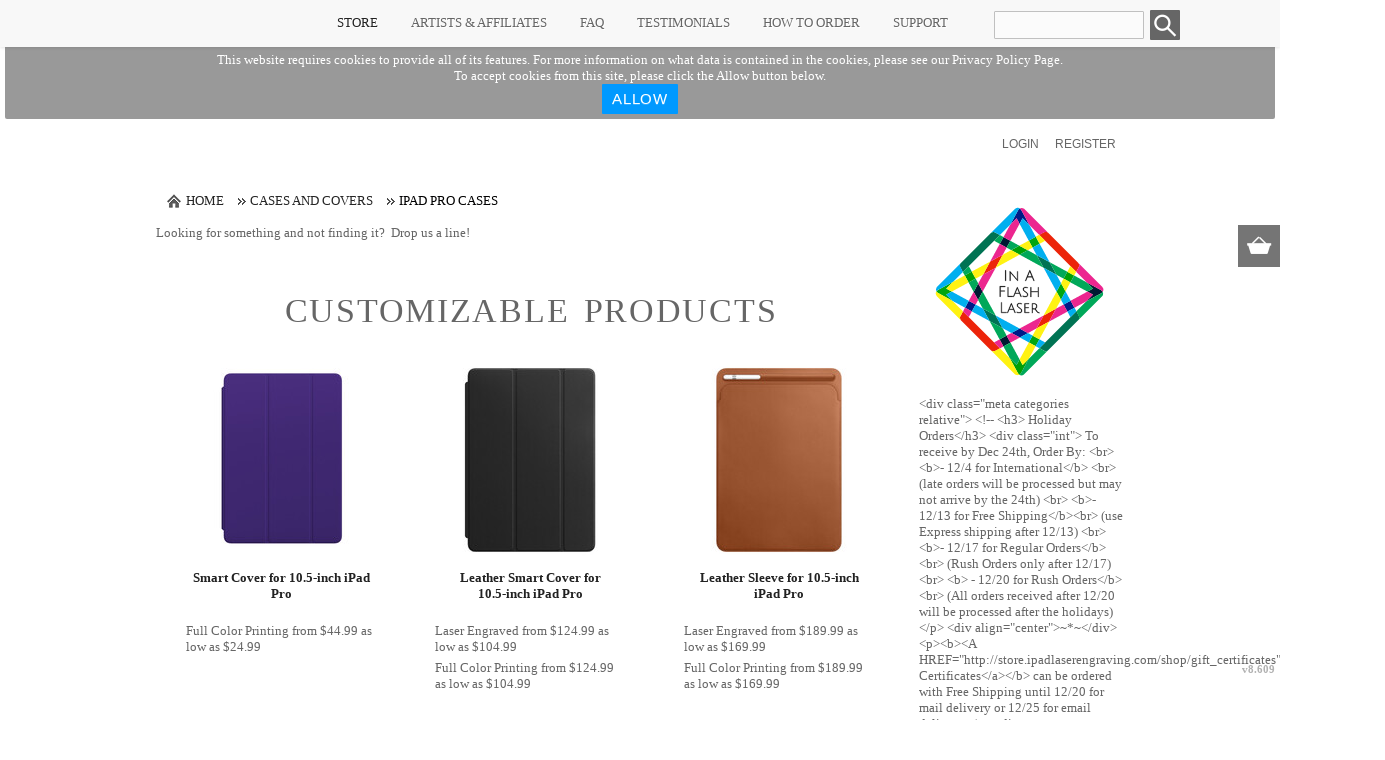

--- FILE ---
content_type: text/html; charset=utf-8
request_url: https://avadan.deco-craft.com/create/iPad-Pro-Cases?c=2866692&pn_p=8
body_size: 16141
content:
<!DOCTYPE html SYSTEM>
<html xmlns="http://www.w3.org/1999/xhtml" lang="en" xml:lang="en">
<head>
  
      <meta name=viewport content="width=device-width, initial-scale=1" id="viewport-meta-tag">

  
    <style type="text/css">
  nav.dn-other-nav .dn-nav-valign {
    padding-left: 0px; 
    padding-right: 0px;
    margin: 0px;
    width: 0px;
  }
</style>

  <link rel="stylesheet" href="/stylesheets/scaffold.css?1756263624" />


  

  <script src="/ssc/bundlev3/c-1/04e791a10eeccebac10f1df37a25a066/cur~~t3cr~30_currency.js"></script>







<script type="text/javascript">
  var dnSiteSystemVersion=1;
  var dnSiteThemeSystemVersion=0;
  var dnRenderMode = 'v1';
  var _dnDebug = false;
  pwUsingExtras=false;
  var pcSID = "d143c6d71f93bdd68d96d14356c554ce";
  var pcSKey = "thadetrephichytrutoshonkephupojuphiphecreranobumondu";
  var dnCSRFToken = "T7rGC3FiDVqzKr8WWIhL5bcUv6_QHWi0ei_qd5vnqtMd3DY_vnyEVEOYBJKaXX9nkdbbo9edvxmCvVi6y4eJ8Q";
  function _eVoid() { 
    return; 
  }
  var onLoadFunctions = [];
  function runFuncOnLoad(func) {
    onLoadFunctions.push(func);
  }
  var cDisc = null;
  var cDiscTax = 1.0;
  var cDiscPR = 5;
  var cDiscP99 = true;
  var pwABD = true;
  pwSetBaseCurrency(1);
  pwSetCurrentCurrency(1); 
  pwSetCurrencyFormat(1);
  pwSetCurrencyDecimalSep(".");
  pwSetCurrencyThousandsSep(",");
  runFuncOnLoad(function(){
    registerMLString("Loading", "Loading");
    registerMLString("You have no items in your cart.", "You have no items in your cart.");
    registerMLString("cart: ", "Cart: ");
  });
  var renderQE = false;
  runFuncOnLoad(function(){ new AdminBar(null); });
</script>



  <meta name="csrf-param" content="authenticity_token" />
<meta name="csrf-token" content="jDhYGpvLlbwmTKAIU8CJ39AnG8sa3t8Dy_RLU5rsEbLeXqguVNUcstb-G4yRFb1d9uV_xx1eCK4zZvmeyowykA" />

  <link rel="canonical" href="https://avadan.deco-craft.com/create/iPad-Pro-Cases?c=2866692&amp;pn=1" />
  

  

  <!--SID: R.F-->
  <meta http-equiv="content-type" content="text/html;charset=UTF-8" />
  <meta name="viewport" content="width=device-width, initial-scale=1" />
  <title>iPad Pro Cases - Avadan

</title>
      
  <meta name="keywords" content="printing, color, laser, engraving, etching, service, Charlottesville, Virginia, iPad, iPod, iPhone, laptop, MacBook, photos, marble, pet memorials, ornaments, custom, business cards, metal marking, fiber laser"/>
  <meta name="description" content="Online shop of In A Flash Laser - offering custom engraving of iPads, cases, laptops, phones, tablets, leather, metal marking, glass and acrylic."/>
    <meta name="geo.position" content='38.0342980; -78.4983500'/>
    <meta name="geo.placename" content='Paint Rock'/>
    <meta name="geo.region" content='US'/>

  <meta property="og:title" content="iPad Pro Cases - Avadan" />
  <meta property="og:description" content="Online shop of In A Flash Laser - offering custom engraving of iPads, cases, laptops, phones, tablets, leather, metal marking, glass and acrylic." />
  <meta property="og:type" content="website" />
    <meta property="og:url" content="https://avadan.deco-craft.com/create/iPad-Pro-Cases?c=2866692&amp;pn=1" />
  
  <meta property="dn:version" content="8.609" />
  <meta property="dn:request:id" content="P-R.160-0-15_3-1765656237.305" />
  <meta property="dn:s:id" content="11231702" />
  <meta property="dn:fc:id" content="20778" />


        <link href="/css/ppr/33/sbrand.css?b=11231702&amp;v=1741134347" media="screen" rel="Stylesheet" type="text/css" />




</head>
 <body    id="home_create" ><script type="text/javascript">
var _dn_vu = ["%61%76%61%64%61%6e%2e%64%65%63%6f%2d%63%72%61%66%74%2e%63%6f%6d","%61%76%61%64%61%6e%2e%73%65%63%75%72%65%2d%64%65%63%6f%72%61%74%69%6f%6e%2e%63%6f%6d","%31%31%32%33%31%37%30%32%2e%73%79%73%2e%64%65%63%6f%6e%65%74%77%6f%72%6b%2e%63%6f%6d"];
</script>


<div id="page_top_container" >
<div id="popupbackground" class="popupbackground" style="display: none;"></div>
<div id="popup_bg" style="display: none;">&nbsp;</div>

   
<script>

// setup secondary menu 
runFuncOnLoad( function() { 
  my_secondary_nav= new SecondaryMenu();
});

</script>

  
</div>
  <div class="extras">
    <div class="set">
      <!-- cart area -->
      <!--currency popup-->
      <div id="pw_c_popup" style="display:none;" class="extra_container">
        <div class="currency"><!--<a href="#" onclick="pwCurClose(); return false;" class="close">Close</a>-->
          <label>Select the currency to view prices in. (indicative only) </label><span id="pw_c_container"></span>
        </div>
      </div>
    </div>
  </div>


  <div id='cookie_acceptance'>
    This website requires cookies to provide all of its features. For more information on what data is contained in the cookies, please see our <a href='/privacy'>Privacy Policy Page</a>. <br/>To accept cookies from this site, please click the Allow button below.
    <div>
      <button class="button" onclick="allowSaveCookie()">
        <span>Allow</span>
      </button>  
    </div>  
  </div>  
<script type="text/javascript">
  function allowSaveCookie() {
    var expiration_date = new Date();
    var cookie_string = '';
    expiration_date.setFullYear(expiration_date.getFullYear() + 10);
    // Build the set-cookie string:
    cookie_string = "user_allowed_save_cookie=true; path=/; expires=" + expiration_date.toGMTString();
    // Create/update the cookie:
    document.cookie = cookie_string;    
    window.location.reload()
  }
</script>  
  <ul id="dn-social-media">
  </ul>


<!--entire site sits in here-->
<div id="container">
  <!--header and content site in here-->
  <div id="subcontainer">
    <!--header section-->
    <!-- button for enable menu -->
    <div id="nav-menu-visible" class="nav-trigger">
      <span></span>
    </div>
    <!-- end button -->
    <div id="header">
      <div class="set">
        <div class="pre_navigation">
              <script type="text/javascript">
    pwUsingExtras=true;
    </script>
      <ul class="extras hub" id="extras">
      <!-- currency -->
      <li id="currency" class="currency" style="display:none;">
        <span><a id="pw_c_popup_link" href="#" onclick="pwCurSelectCurrency(); return false;"></a></span>
      </li>
      </ul>
  <script type="text/javascript">document.getElementById("pw_c_popup_link").innerHTML = "Currency "+pwCurCurCode();</script>

          <ul id="pre_navigation" class="hub">
            
  <li class="login"><a href="/user/login">Login</a></li>
  <li class="register">
      <a href="/user/signup">Register</a>
    </li>



          </ul>
        <!--phone number in header-->
           
        </div>
<!--        <h1 >
          <logos></logos>
        </h1> -->
             
  <div id="hub_cart" class="empty_cart" style="">
    <a id="hub_cart_link" href="/shop/verify">
      <!--<h4>-->
      <span class="int">
        <span id="hub_cart_shoppingcart">Shopping Cart</span>
        <b>
          <span id="cart_count">0 items</span> | 
          <span id="cart_cost"><span id="site_price_1"></span><script type="text/javascript">
<!--
pwCurArea(0.0, null, null, true, null, null, null, true, "site_price_1", 1, "", null, 0, 0, 1.0, false);
-->
</script></span>
        </b>
      </span>
      <!--</h4>-->
    </a>
  </div>


             <div class="menu-mobile">
                  <div id="navigation_wrapper">
<a href="#navigation_wrapper" class="nav-open" title="Show navigation"></a>
<a href="#" class="nav-open" title="Hide navigation"></a>
<ul id="navigation">
      <li id="tab_create_page" class="alt">
              <a title="Store" href="http://avadan.deco-craft.com/create?pn=1">Store</a>
            <div class="submenu" style="display: none;">
  <b class="tail">&nbsp;</b>
  <div class="int">
      <div>
        <h4><a href="/create/iPad-MacBook?c=4608">iPad &amp; MacBook</a></h4>
      </div>
      <div>
        <h4><a href="/create/Wearables?c=2792703">Wearables</a></h4>
      </div>
      <div>
        <h4><a href="/create/iPhone-iPod?c=4658">iPhone &amp; iPod</a></h4>
        <ul>
          <li><a href="/create/iPhones?c=4378703">iPhones</a></li>
          <li><a href="/create/iPhone-Cases?c=4378708">iPhone Cases</a></li>
          <li><a href="/create/iPods?c=4378713">iPods</a></li>
        </ul>
      </div>
      <div>
        <h4><a href="/create/Kindle-and-Other-Devices?c=4653">Kindle and Other Devices</a></h4>
      </div>
      <div>
        <h4><a href="/create/Puzzles-and-Games?c=5897193">Puzzles and Games</a></h4>
        <ul>
          <li><a href="/create/Classic-Puzzles?c=6592803">Classic Puzzles</a></li>
          <li><a href="/create/Wood-Puzzles?c=6592808">Wood Puzzles</a></li>
          <li><a href="/create/Victorian-Cut-Wood?c=6592813">Victorian Cut Wood</a></li>
          <li><a href="/create/Fun-Shaped-Puzzles?c=6592818">Fun Shaped Puzzles</a></li>
          <li><a href="/create/Easier-Puzzles?c=6592823">Easier Puzzles</a></li>
          <li><a href="/create/Guestbook-Puzzles?c=6592828">Guestbook Puzzles</a></li>
        </ul>
      </div>
      <div>
        <h4><a href="/create/Wall-Art?c=4674821">Wall Art</a></h4>
        <ul>
          <li><a href="/create/Wall-Art?c=4674946">Wall Art</a></li>
        </ul>
      </div>
      <div>
        <h4><a href="/create/Gift-Ideas?c=353837">Gift Ideas</a></h4>
      </div>
      <div>
        <h4><a href="/create/Cases-and-Covers?c=353827">Cases and Covers</a></h4>
        <ul>
          <li><a href="/create/iPad-Pro-Cases?c=2866692">iPad Pro Cases</a></li>
          <li><a href="/create/iPad-Air-Cases?c=406022">iPad Air Cases</a></li>
          <li><a href="/create/iPad-mini-Cases?c=353832">iPad mini Cases</a></li>
          <li><a href="/create/iPad-2-3-4-Cases?c=4623">iPad 2/3/4 Cases</a></li>
          <li><a href="/create/iPhone-Cases?c=382752">iPhone Cases</a></li>
          <li><a href="/create/Kindle-and-Other-Cases?c=681412">Kindle and Other Cases</a></li>
          <li><a href="/create/-Blank-Slate-White-Covers?c=1642197">&quot;Blank Slate&quot; White Covers</a></li>
        </ul>
      </div>
      <div>
        <h4><a href="/create/Drinkware?c=262298">Drinkware</a></h4>
      </div>
      <div>
        <h4><a href="/create/Conference-Badges?c=1689962">Conference Badges</a></h4>
      </div>
      <div>
        <h4><a href="/create/Lasered-Metal?c=4668">Lasered Metal</a></h4>
      </div>
      <div>
        <h4><a href="/create/Lasered-Plastics?c=4678">Lasered Plastics</a></h4>
        <ul>
          <li><a href="/create/Name-Tags?c=4683">Name Tags</a></li>
        </ul>
      </div>
      <div>
        <h4><a href="/create/Lasered-Stone?c=4688">Lasered Stone</a></h4>
      </div>
      <div>
        <h4><a href="/create/Lasered-Wood?c=4698">Lasered Wood</a></h4>
      </div>
      <div>
        <h4><a href="/create/Lasered-Glass?c=283518">Lasered Glass</a></h4>
      </div>
      <div>
        <h4><a href="/create/Prints?c=292609">Prints</a></h4>
      </div>
      <div>
        <h4><a href="/create/Shop-By-Decoration-Type-Laser-Color-or-Debossing?c=354707">Shop By Decoration Type: Laser, Color, or Debossing</a></h4>
        <ul>
          <li><a href="/create/Full-Color-Custom-Printing?c=353702">Full Color Custom Printing</a></li>
          <li><a href="/create/Laser-Engraving?c=353692">Laser Engraving</a></li>
          <li><a href="/create/Leather-Debossing?c=733792">Leather Debossing</a></li>
        </ul>
      </div>
  </div>
</div>

      </li>
      <li id="tab_store_directory_page">
        <a title="Artists &amp; Affiliates" href="http://avadan.deco-craft.com/store_directory">Artists &amp; Affiliates</a>
            <div class="submenu" style="display: none;">
  <b class="tail">&nbsp;</b>
  <div class="int">
    <ul>
          <li><a href="http://store.ipadlaserengraving.com/shop">Pre-designed Items</a></li>
          <li><a href="http://store.ipadlaserengraving.com/designs?ctype=1">Stock Designs</a></li>
    </ul>
  </div>
</div>

      </li>
      <li id="tab_custom_faq">
        <a title="FAQ" href="http://ipadlaserengraving.com/faq/">FAQ</a>
            
      </li>
      <li id="tab_custom_testimonials">
        <a title="Testimonials" href="http://ipadlaserengraving.com/testimonials/">Testimonials</a>
            
      </li>
      <li id="tab_custom_how_to_order">
        <a title="How To Order" href="http://ipadlaserengraving.com/how-to-order/">How To Order</a>
            
      </li>
      <li id="tab_custom_artwork_services">
        <a title="Support" href="http://store.ipadlaserengraving.com/product_info/designer_help">Support</a>
            <div class="submenu" style="display: none;">
  <b class="tail">&nbsp;</b>
  <div class="int">
    <ul>
          <li><a href="http://store.ipadlaserengraving.com/product_info/designer_help">How to use the online designer</a></li>
          <li><a href="http://iPadLaserEngraving.com/contact">Contact Us</a></li>
    </ul>
  </div>
</div>

      </li>
</ul>


<script type="text/javascript">
<!--
runFuncOnLoad( function() {
  var mnu=$$("#navigation .submenu");
  for(var x=0; x<mnu.length; x++){
    new MnuDrop(mnu[x]);
  }
});
-->
</script>

    <div id="hub_search">
      <form action="/search/results" accept-charset="UTF-8" method="get">
        <input type="text" name="query" id="searchField" value="" size="30" class="field" />
        <input type="submit" name="commit" value="search" class="button" data-disable-with="search" />
</form>    </div>
  </div>

              </div>
      </div>
    </div>
    <!--content areas-->
    <div id="content">
      <img alt="[]" src="/ppr/images/trans.gif" style="position:relative; float:left;" id="top_of_content" width="1" height="1" />
      <div class="set">
           
              

<div class="mylogo"> 
<a href="http://ipadlaserengraving.com">     <img alt="In A Flash Laser - Boutique Printing, Laser Cutting and Engraving Service" src="http://ipadlaserengraving.com/iafl-logo-tagline.svg" id="logo" /> </a>
 		</div> 

        
<div class="sort" id="sort">
  <ul class="breadcrumb" id="breadcrumb">
      
<li class="home">
  <a href="/">Home</a>
</li>



      <li>
          <a href="/create/Cases-and-Covers?c=353827&amp;pn_p=8">Cases and Covers</a>
      </li>
      <li>
          iPad Pro Cases
      </li>





  
  </ul>
</div>




  <div class="column">
    <div class="column_a right">
        

        <div class="c_wrapper normal-list">
  <p>
	Looking for something and not finding it? &nbsp;<a href="http://store.ipadlaserengraving.com/page/artwork_services/contact_us">Drop us a line!</a></p>

</div>
  
              <div class="products portal">
        <h3>Customizable Products</h3>
        <div class="divider">
              <ul class="row" id="create_list">
      <li class="display">
        <div class="block">
          <a class="over" id="pid_67657528" href="/create_products/Smart-Cover-for-10-5-inch-iPad-Pro?c=2866692&amp;dp=2&amp;n=67657528&amp;pn_p=8">&nbsp;</a>
          <span class="corners c_200" style="height: 10px; visibility: hidden; width: 10px;"><b class='tl'>.</b><b class='tr'>.</b><b class='bl'>.</b><b class='br'>.</b></span>
          <div style="height: 200px; width: 200px;">
            <img class="first" alt="Smart Cover for 10.5‑inch iPad Pro" src="/pcimages/4844238/135762763/7/1/FFFFFF/prod.jpg?b=11231702&amp;v=1741134347&amp;lm=1520536681" />
          </div>
          <div class="details" style="width: 200px;">
            <ul>
              <li class="det_title"><a title="Smart Cover for 10.5‑inch iPad Pro" class="product_title" href="/create_products/Smart-Cover-for-10-5-inch-iPad-Pro?c=2866692&amp;dp=2&amp;n=67657528&amp;pn_p=8"> Smart Cover for 10.5‑inch iPad Pro</a></li>
                <!--price-->
                          <li class="det_price">
                            <a href="/designer/customize/67657528?bc%5Bc%5D=2866692&amp;bc%5Bpn_p%5D=8&amp;bt=3&amp;dpid=2">Full Color Printing</a> 
                                from <span id="dn_cl_1"></span><script type="text/javascript">
<!--
pwCurArea(44.99, null, null, false, null, null, null, true, "dn_cl_1", 1, "", [45.0,0.0], 0, 0, 1.0, false);
-->
</script>
                                as low as <span id="dn_cl_2"></span><script type="text/javascript">
<!--
pwCurArea(24.99, null, null, false, null, null, null, true, "dn_cl_2", 1, "", [45.0,0.0], 0, 0, 1.0, false);
-->
</script>
                          </li>
              
            </ul>
          </div>
        </div>
      </li>
      <li class="display">
        <div class="block">
          <a class="over" id="pid_67657393" href="/create_products/Leather-Smart-Cover-for-10-5-inch-iPad-Pro?c=2866692&amp;dp=2&amp;n=67657393&amp;pn_p=8">&nbsp;</a>
          <span class="corners c_200" style="height: 10px; visibility: hidden; width: 10px;"><b class='tl'>.</b><b class='tr'>.</b><b class='bl'>.</b><b class='br'>.</b></span>
          <div style="height: 200px; width: 200px;">
            <img class="first" alt="Leather Smart Cover for 10.5‑inch iPad Pro" src="/pcimages/4844188/135762443/7/1/FFFFFF/prod.jpg?b=11231702&amp;v=1741134347&amp;lm=1506213345" />
          </div>
          <div class="details" style="width: 200px;">
            <ul>
              <li class="det_title"><a title="Leather Smart Cover for 10.5‑inch iPad Pro" class="product_title" href="/create_products/Leather-Smart-Cover-for-10-5-inch-iPad-Pro?c=2866692&amp;dp=2&amp;n=67657393&amp;pn_p=8"> Leather Smart Cover for 10.5‑inch iPad Pro</a></li>
                <!--price-->
                          <li class="det_price">
                            <a href="/designer/customize/67657393?bc%5Bc%5D=2866692&amp;bc%5Bpn_p%5D=8&amp;bt=3&amp;dpid=1">Laser Engraved</a> 
                                from <span id="dn_cl_3"></span><script type="text/javascript">
<!--
pwCurArea(124.99, null, null, false, null, null, null, true, "dn_cl_3", 1, "", [45.0,0.0,75.0,5.0,0.0], 0, 0, 1.0, false);
-->
</script>
                                as low as <span id="dn_cl_4"></span><script type="text/javascript">
<!--
pwCurArea(104.99, null, null, false, null, null, null, true, "dn_cl_4", 1, "", [45.0,0.0,75.0,5.0,0.0], 0, 0, 1.0, false);
-->
</script>
                          </li>
                          <li class="det_price">
                            <a href="/designer/customize/67657393?bc%5Bc%5D=2866692&amp;bc%5Bpn_p%5D=8&amp;bt=3&amp;dpid=2">Full Color Printing</a> 
                                from <span id="dn_cl_5"></span><script type="text/javascript">
<!--
pwCurArea(124.99, null, null, false, null, null, null, true, "dn_cl_5", 1, "", [45.0,0.0,75.0,5.0,0.0], 0, 0, 1.0, false);
-->
</script>
                                as low as <span id="dn_cl_6"></span><script type="text/javascript">
<!--
pwCurArea(104.99, null, null, false, null, null, null, true, "dn_cl_6", 1, "", [45.0,0.0,75.0,5.0,0.0], 0, 0, 1.0, false);
-->
</script>
                          </li>
              
            </ul>
          </div>
        </div>
      </li>
      <li class="display">
        <div class="block">
          <a class="over" id="pid_67657428" href="/create_products/Leather-Sleeve-for-10-5-inch-iPad-Pro?c=2866692&amp;dp=2&amp;n=67657428&amp;pn_p=8">&nbsp;</a>
          <span class="corners c_200" style="height: 10px; visibility: hidden; width: 10px;"><b class='tl'>.</b><b class='tr'>.</b><b class='bl'>.</b><b class='br'>.</b></span>
          <div style="height: 200px; width: 200px;">
            <img class="first" alt="Leather Sleeve for 10.5‑inch iPad Pro" src="/pcimages/4844198/135762508/7/1/FFFFFF/prod.jpg?b=11231702&amp;v=1741134347&amp;lm=1506213165" />
          </div>
          <div class="details" style="width: 200px;">
            <ul>
              <li class="det_title"><a title="Leather Sleeve for 10.5‑inch iPad Pro" class="product_title" href="/create_products/Leather-Sleeve-for-10-5-inch-iPad-Pro?c=2866692&amp;dp=2&amp;n=67657428&amp;pn_p=8"> Leather Sleeve for 10.5‑inch iPad Pro</a></li>
                <!--price-->
                          <li class="det_price">
                            <a href="/designer/customize/67657428?bc%5Bc%5D=2866692&amp;bc%5Bpn_p%5D=8&amp;bt=3&amp;dpid=1">Laser Engraved</a> 
                                from <span id="dn_cl_7"></span><script type="text/javascript">
<!--
pwCurArea(189.99, null, null, false, null, null, null, true, "dn_cl_7", 1, "", [45.0,0.0,140.0,5.0,0.0], 0, 0, 1.0, false);
-->
</script>
                                as low as <span id="dn_cl_8"></span><script type="text/javascript">
<!--
pwCurArea(169.99, null, null, false, null, null, null, true, "dn_cl_8", 1, "", [45.0,0.0,140.0,5.0,0.0], 0, 0, 1.0, false);
-->
</script>
                          </li>
                          <li class="det_price">
                            <a href="/designer/customize/67657428?bc%5Bc%5D=2866692&amp;bc%5Bpn_p%5D=8&amp;bt=3&amp;dpid=2">Full Color Printing</a> 
                                from <span id="dn_cl_9"></span><script type="text/javascript">
<!--
pwCurArea(189.99, null, null, false, null, null, null, true, "dn_cl_9", 1, "", [45.0,0.0,140.0,5.0,0.0], 0, 0, 1.0, false);
-->
</script>
                                as low as <span id="dn_cl_10"></span><script type="text/javascript">
<!--
pwCurArea(169.99, null, null, false, null, null, null, true, "dn_cl_10", 1, "", [45.0,0.0,140.0,5.0,0.0], 0, 0, 1.0, false);
-->
</script>
                          </li>
              
            </ul>
          </div>
        </div>
      </li>
      <li class="display">
        <div class="block">
          <a class="over" id="pid_43365712" href="/create_products/Custom-Printed-Smart-Keyboard-for-iPad-Pro?c=2866692&amp;dp=2&amp;n=43365712&amp;pn_p=8">&nbsp;</a>
          <span class="corners c_200" style="height: 10px; visibility: hidden; width: 10px;"><b class='tl'>.</b><b class='tr'>.</b><b class='bl'>.</b><b class='br'>.</b></span>
          <div style="height: 200px; width: 200px;">
            <img class="first" alt="Custom Printed Smart Keyboard for iPad Pro" src="/pcimages/4036897/120611097/7/1/FFFFFF/prod.jpg?b=11231702&amp;v=1741134347&amp;lm=1529306527" />
          </div>
          <div class="details" style="width: 200px;">
            <ul>
              <li class="det_title"><a title="Custom Printed Smart Keyboard for iPad Pro" class="product_title" href="/create_products/Custom-Printed-Smart-Keyboard-for-iPad-Pro?c=2866692&amp;dp=2&amp;n=43365712&amp;pn_p=8"> Custom Printed Smart Keyboard for iPad Pro</a></li>
                <!--price-->
                          <li class="det_price">
                            <a href="/designer/customize/43365712?bc%5Bc%5D=2866692&amp;bc%5Bpn_p%5D=8&amp;bt=3&amp;dpid=2">Full Color Printing</a> 
                                from <span id="dn_cl_11"></span><script type="text/javascript">
<!--
pwCurArea(226.99, null, null, false, null, null, null, true, "dn_cl_11", 1, "", [40.0,0.0,182.0,5.0,0.0], 0, 0, 1.0, false);
-->
</script>
                                as low as <span id="dn_cl_12"></span><script type="text/javascript">
<!--
pwCurArea(211.99, null, null, false, null, null, null, true, "dn_cl_12", 1, "", [40.0,0.0,182.0,5.0,0.0], 0, 0, 1.0, false);
-->
</script>
                          </li>
              
            </ul>
          </div>
        </div>
      </li>
      <li class="display">
        <div class="block">
          <a class="over" id="pid_70073388" href="/create_products/Custom-Printed-12-9-inch-iPad-Pro-Smart-Cover?c=2866692&amp;dp=2&amp;n=70073388&amp;pn_p=8">&nbsp;</a>
          <span class="corners c_200" style="height: 10px; visibility: hidden; width: 10px;"><b class='tl'>.</b><b class='tr'>.</b><b class='bl'>.</b><b class='br'>.</b></span>
          <div style="height: 200px; width: 200px;">
            <img class="first" alt="Custom Printed 12.9-inch iPad Pro Smart Cover" src="/spcimg/70073388/7/1/image.jpg?b=11231702&amp;v=1741134347&amp;lm=1512766264" />
          </div>
          <div class="details" style="width: 200px;">
            <ul>
              <li class="det_title"><a title="Custom Printed 12.9-inch iPad Pro Smart Cover" class="product_title" href="/create_products/Custom-Printed-12-9-inch-iPad-Pro-Smart-Cover?c=2866692&amp;dp=2&amp;n=70073388&amp;pn_p=8"> Custom Printed 12.9-inch iPad Pro Smart Cover</a></li>
                <!--price-->
                          <li class="det_price">
                            <a href="/designer/customize/70073388?bc%5Bc%5D=2866692&amp;bc%5Bpn_p%5D=8&amp;bt=3&amp;dpid=1">Laser Engraved</a> 
                                from <span id="dn_cl_13"></span><script type="text/javascript">
<!--
pwCurArea(94.99, null, null, false, null, null, null, true, "dn_cl_13", 1, "", [30.0,0.0,60.0,5.0,0.0], 0, 0, 1.0, false);
-->
</script>
                                as low as <span id="dn_cl_14"></span><script type="text/javascript">
<!--
pwCurArea(89.99, null, null, false, null, null, null, true, "dn_cl_14", 1, "", [30.0,0.0,60.0,5.0,0.0], 0, 0, 1.0, false);
-->
</script>
                          </li>
              
            </ul>
          </div>
        </div>
      </li>
      <li class="display">
        <div class="block">
          <a class="over" id="pid_89433382" href="/create_products/Custom-Printed-Smart-Keyboard-Folio-for-11-inch-iPad-Pro-US-English?c=2866692&amp;dp=2&amp;n=89433382&amp;pn_p=8">&nbsp;</a>
          <span class="corners c_200" style="height: 10px; visibility: hidden; width: 10px;"><b class='tl'>.</b><b class='tr'>.</b><b class='bl'>.</b><b class='br'>.</b></span>
          <div style="height: 200px; width: 200px;">
            <img class="first" alt="Custom Printed Smart Keyboard Folio for 11-inch iPad Pro - US English" src="/spcimg/89433382/7/1/image.jpg?b=11231702&amp;v=1741134347&amp;lm=1636091002" />
          </div>
          <div class="details" style="width: 200px;">
            <ul>
              <li class="det_title"><a title="Custom Printed Smart Keyboard Folio for 11-inch iPad Pro - US English" class="product_title" href="/create_products/Custom-Printed-Smart-Keyboard-Folio-for-11-inch-iPad-Pro-US-English?c=2866692&amp;dp=2&amp;n=89433382&amp;pn_p=8"> Custom Printed Smart Keyboard Folio for 11-inch iPad Pro - US English</a></li>
                <!--price-->
                          <li class="det_price">
                            <a href="/designer/customize/89433382?bc%5Bc%5D=2866692&amp;bc%5Bpn_p%5D=8&amp;bt=3&amp;dpid=2">Full Color Printing</a> 
                                from <span id="dn_cl_15"></span><script type="text/javascript">
<!--
pwCurArea(237.99, null, null, false, null, null, null, true, "dn_cl_15", 1, "", [40.0,0.0,193.0,5.0,0.0], 0, 0, 1.0, false);
-->
</script>
                                as low as <span id="dn_cl_16"></span><script type="text/javascript">
<!--
pwCurArea(217.99, null, null, false, null, null, null, true, "dn_cl_16", 1, "", [40.0,0.0,193.0,5.0,0.0], 0, 0, 1.0, false);
-->
</script>
                          </li>
              
            </ul>
          </div>
        </div>
      </li>
  </ul>
  <script type="text/javascript">
    runFuncOnLoad( function() { new Product_image('create_list', '200');});
  </script>

            <div class="pagination_cont"><div class="pagination_int"><div role="navigation" class="pagination"></div></div></div>
          
          <!-- tax rate if necessary -->
        </div>
      </div>
  
  </div>

<!--create navigation-->
    <div class="column_b left">
            <div class="normal-list">
  &lt;div class=&quot;meta categories relative&quot;&gt;
&lt;!-- &lt;h3&gt; Holiday Orders&lt;/h3&gt;
&lt;div class=&quot;int&quot;&gt;
To receive by Dec 24th, Order By:
&lt;br&gt;
&lt;b&gt;- 12/4 for International&lt;/b&gt; &lt;br&gt;(late orders will be processed but may not arrive by the 24th)
&lt;br&gt;
&lt;b&gt;- 12/13 for Free Shipping&lt;/b&gt;&lt;br&gt; (use Express shipping after 12/13)
&lt;br&gt;
&lt;b&gt;- 12/17 for Regular Orders&lt;/b&gt;&lt;br&gt; (Rush Orders only after 12/17)
&lt;br&gt;
&lt;b&gt; - 12/20 for Rush Orders&lt;/b&gt;&lt;br&gt; (All orders received after 12/20 will be processed after the holidays)
&lt;/p&gt;
&lt;div align=&quot;center&quot;&gt;~*~&lt;/div&gt;
&lt;p&gt;&lt;b&gt;&lt;A HREF=&quot;http://store.ipadlaserengraving.com/shop/gift_certificates&quot;&gt;Gift Certificates&lt;/a&gt;&lt;/b&gt; can be ordered with Free Shipping until 12/20 for mail delivery or 12/25 for email delivery.&lt;/p&gt;
&lt;div align=&quot;center&quot;&gt;~*~&lt;/div&gt;
&lt;/div&gt;
--&gt;

	&lt;h3&gt;
		Information&lt;/h3&gt;
	&lt;div class=&quot;int&quot;&gt;

&lt;p&gt;&lt;b&gt;Free Shipping to you within the US!&lt;/b&gt;&lt;/p&gt;
&lt;p&gt;Orders on in-stock items ship in &lt;b&gt;5-7 business days&lt;/b&gt;. If you send us an iPad, Laptop or Phone to engrave we will try to ship it back to you the next day!  If you need an item sooner, &lt;a href=&quot;http://store.ipadlaserengraving.com/page/artwork_services/contact_us&quot;&gt;contact us&lt;/A&gt; about Rush Service.&lt;/p&gt;


&lt;!-- jotform repeat order --&gt;
&lt;script src=&quot;http://cdn.jotfor.ms/static/feedback2.js?3.1.1418&quot; type=&quot;text/javascript&quot;&gt;
new JotformFeedback({
formId:&#39;22894795520969&#39;,
base:&#39;http://jotformpro.com/&#39;,
windowTitle:&#39;Repeat Past Order&#39;,
background:&#39;#647CC4&#39;,
fontColor:&#39;#FFFFFF&#39;,
type:1,
height:500,
width:700
});
&lt;/script&gt;
&lt;a class=&quot;lightbox-22894795520969&quot; style=&quot;cursor:pointer;color:blue;text-decoration:underline;&quot;&gt;Repeating A Past Order?&lt;br&gt;Use this link&lt;/a&gt;

&lt;!-- end jotform repeat order --&gt;

&lt;/p&gt;
	&lt;/div&gt;
&lt;/div&gt;




</div>


        <div class="create_lhs">
      <div class="meta categories">
        <div class="int">
          <ul class="subcategories">
            <li><h3>Customized Tech</h3></li>
            <li>
              <ul class="secondary">
                  
  <li>
    
    
    <span><a class="category_title" href="/create/iPad-MacBook?c=4608&amp;pn=1&amp;pn_p=20">iPad &amp; MacBook</a></span>
    
  </li>
      

                  
  <li>
    
    
    <span><a class="category_title" href="/create/Wearables?c=2792703&amp;pn=1&amp;pn_p=20">Wearables</a></span>
    
  </li>
      

                  
  <li>
    <b class="open">&raquo;</b>
    
    <span><a class="category_title" href="/create/iPhone-iPod?c=4658&amp;pn=1&amp;pn_p=20">iPhone &amp; iPod</a></span>
    
      <ul class="secondary" style="display: none;">
        
  <li>
    
    
    <span><a class="category_title" href="/create/iPhones?c=4378703&amp;pn=1&amp;pn_p=20">iPhones</a></span>
    
  </li>
      

        
  <li>
    
    
    <span><a class="category_title" href="/create/iPhone-Cases?c=4378708&amp;pn=1&amp;pn_p=20">iPhone Cases</a></span>
    
  </li>
      

        
  <li>
    
    
    <span><a class="category_title" href="/create/iPods?c=4378713&amp;pn=1&amp;pn_p=20">iPods</a></span>
    
  </li>
      

      </ul>
  </li>
      

                  
  <li>
    
    
    <span><a class="category_title" href="/create/Kindle-and-Other-Devices?c=4653&amp;pn=1&amp;pn_p=20">Kindle and Other Devices</a></span>
    
  </li>
      

                  
  <li>
    <b class="open">&raquo;</b>
    
    <span><a class="category_title" href="/create/Puzzles-and-Games?c=5897193&amp;pn=1&amp;pn_p=20">Puzzles and Games</a></span>
    
      <ul class="secondary" style="display: none;">
        
  <li>
    
    
    <span><a class="category_title" href="/create/Classic-Puzzles?c=6592803&amp;pn=1&amp;pn_p=20">Classic Puzzles</a></span>
    
  </li>
      

        
  <li>
    
    
    <span><a class="category_title" href="/create/Wood-Puzzles?c=6592808&amp;pn=1&amp;pn_p=20">Wood Puzzles</a></span>
    
  </li>
      

        
  <li>
    
    
    <span><a class="category_title" href="/create/Victorian-Cut-Wood?c=6592813&amp;pn=1&amp;pn_p=20">Victorian Cut Wood</a></span>
    
  </li>
      

        
  <li>
    
    
    <span><a class="category_title" href="/create/Fun-Shaped-Puzzles?c=6592818&amp;pn=1&amp;pn_p=20">Fun Shaped Puzzles</a></span>
    
  </li>
      

        
  <li>
    
    
    <span><a class="category_title" href="/create/Easier-Puzzles?c=6592823&amp;pn=1&amp;pn_p=20">Easier Puzzles</a></span>
    
  </li>
      

        
  <li>
    
    
    <span><a class="category_title" href="/create/Guestbook-Puzzles?c=6592828&amp;pn=1&amp;pn_p=20">Guestbook Puzzles</a></span>
    
  </li>
      

      </ul>
  </li>
      

                  
  <li>
    <b class="open">&raquo;</b>
    
    <span><a class="category_title" href="/create/Wall-Art?c=4674821&amp;pn=1&amp;pn_p=20">Wall Art</a></span>
    
      <ul class="secondary" style="display: none;">
        
  <li>
    
    
    <span><a class="category_title" href="/create/Wall-Art?c=4674946&amp;pn=1&amp;pn_p=20">Wall Art</a></span>
    
  </li>
      

      </ul>
  </li>
      

                  
  <li>
    
    
    <span><a class="category_title" href="/create/Gift-Ideas?c=353837&amp;pn=1&amp;pn_p=20">Gift Ideas</a></span>
    
  </li>
      

                  
  <li class="alt">
    <b class="open close">&raquo;</b>
    
    <span><a class="category_title" href="/create/Cases-and-Covers?c=353827&amp;pn=1&amp;pn_p=20">Cases and Covers</a></span>
    
      <ul class="secondary">
        
  <li class="alt">
    
    
    <span>iPad Pro Cases</span>
    
  </li>
      

        
  <li>
    <b class="open">&raquo;</b>
    
    <span><a class="category_title" href="/create/iPad-Air-Cases?c=406022&amp;pn=1&amp;pn_p=20">iPad Air Cases</a></span>
    
      <ul class="secondary" style="display: none;">
        
  <li>
    
    
    <span><a class="category_title" href="/create/Debossed-Cases-for-iPad-Air?c=679467&amp;pn=1&amp;pn_p=20">Debossed Cases for iPad Air</a></span>
    
  </li>
      

      </ul>
  </li>
      

        
  <li>
    
    
    <span><a class="category_title" href="/create/iPad-mini-Cases?c=353832&amp;pn=1&amp;pn_p=20">iPad mini Cases</a></span>
    
  </li>
      

        
  <li>
    <b class="open">&raquo;</b>
    
    <span><a class="category_title" href="/create/iPad-2-3-4-Cases?c=4623&amp;pn=1&amp;pn_p=20">iPad 2/3/4 Cases</a></span>
    
      <ul class="secondary" style="display: none;">
        
  <li>
    
    
    <span><a class="category_title" href="/create/Apple-Smart-Covers?c=4628&amp;pn=1&amp;pn_p=20">Apple Smart Covers</a></span>
    
  </li>
      

        
  <li>
    
    
    <span><a class="category_title" href="/create/Apple-Smart-Cases?c=4643&amp;pn=1&amp;pn_p=20">Apple Smart Cases</a></span>
    
  </li>
      

        
  <li>
    
    
    <span><a class="category_title" href="/create/Debossed-Cases?c=4663&amp;pn=1&amp;pn_p=20">Debossed Cases</a></span>
    
  </li>
      

      </ul>
  </li>
      

        
  <li>
    
    
    <span><a class="category_title" href="/create/iPhone-Cases?c=382752&amp;pn=1&amp;pn_p=20">iPhone Cases</a></span>
    
  </li>
      

        
  <li>
    
    
    <span><a class="category_title" href="/create/Kindle-and-Other-Cases?c=681412&amp;pn=1&amp;pn_p=20">Kindle and Other Cases</a></span>
    
  </li>
      

        
  <li>
    
    
    <span><a class="category_title" href="/create/-Blank-Slate-White-Covers?c=1642197&amp;pn=1&amp;pn_p=20">&quot;Blank Slate&quot; White Covers</a></span>
    
  </li>
      

      </ul>
  </li>
      

                  
  <li>
    
    
    <span><a class="category_title" href="/create/Drinkware?c=262298&amp;pn=1&amp;pn_p=20">Drinkware</a></span>
    
  </li>
      

                  
  <li>
    
    
    <span><a class="category_title" href="/create/Conference-Badges?c=1689962&amp;pn=1&amp;pn_p=20">Conference Badges</a></span>
    
  </li>
      

              </ul>
            </li>
            
          </ul>
        </div>
      </div>
      <div class="meta categories">
        <div class="int">
          <ul class="subcategories">
            <li><h3>Shop By Material</h3></li>
            <li>
              <ul class="secondary">
                  
  <li>
    
    
    <span><a class="category_title" href="/create/Lasered-Metal?c=4668&amp;pn=1&amp;pn_p=20">Lasered Metal</a></span>
    
  </li>
      

                  
  <li>
    <b class="open">&raquo;</b>
    
    <span><a class="category_title" href="/create/Lasered-Plastics?c=4678&amp;pn=1&amp;pn_p=20">Lasered Plastics</a></span>
    
      <ul class="secondary" style="display: none;">
        
  <li>
    
    
    <span><a class="category_title" href="/create/Name-Tags?c=4683&amp;pn=1&amp;pn_p=20">Name Tags</a></span>
    
  </li>
      

      </ul>
  </li>
      

                  
  <li>
    
    
    <span><a class="category_title" href="/create/Lasered-Stone?c=4688&amp;pn=1&amp;pn_p=20">Lasered Stone</a></span>
    
  </li>
      

                  
  <li>
    
    
    <span><a class="category_title" href="/create/Lasered-Wood?c=4698&amp;pn=1&amp;pn_p=20">Lasered Wood</a></span>
    
  </li>
      

                  
  <li>
    
    
    <span><a class="category_title" href="/create/Lasered-Glass?c=283518&amp;pn=1&amp;pn_p=20">Lasered Glass</a></span>
    
  </li>
      

              </ul>
            </li>
            
          </ul>
        </div>
      </div>
      <div class="meta categories">
        <div class="int">
          <ul class="subcategories">
            <li><h3>Signage</h3></li>
            <li>
              <ul class="secondary">
                  
  <li>
    
    
    <span><a class="category_title" href="/create/Prints?c=292609&amp;pn=1&amp;pn_p=20">Prints</a></span>
    
  </li>
      

                  
  <li>
    <b class="open">&raquo;</b>
    
    <span><a class="category_title" href="/create/Shop-By-Decoration-Type-Laser-Color-or-Debossing?c=354707&amp;pn=1&amp;pn_p=20">Shop By Decoration Type: Laser, Color, or Debossing</a></span>
    
      <ul class="secondary" style="display: none;">
        
  <li>
    
    
    <span><a class="category_title" href="/create/Full-Color-Custom-Printing?c=353702&amp;pn=1&amp;pn_p=20">Full Color Custom Printing</a></span>
    
  </li>
      

        
  <li>
    
    
    <span><a class="category_title" href="/create/Laser-Engraving?c=353692&amp;pn=1&amp;pn_p=20">Laser Engraving</a></span>
    
  </li>
      

        
  <li>
    
    
    <span><a class="category_title" href="/create/Leather-Debossing?c=733792&amp;pn=1&amp;pn_p=20">Leather Debossing</a></span>
    
  </li>
      

      </ul>
  </li>
      

              </ul>
            </li>
            
          </ul>
        </div>
      </div>
  </div>
<script type="text/javascript">
<!--
//page init
runFuncOnLoad( function() {
  viewer_start(); 
});

//initialises viewer buttons
  function viewer_start(){
    
    var b=$$(".subcategories li .open");
    for(x=0; x<b.length; x++){
      new my_menu(b[x]);
    }
  }
  function my_menu(element){
    var my_button=element;
    var my_ul=element.parentNode.getElementsByTagName('ul');
    var my_b=element.parentNode.getElementsByTagName('b')[0];
    my_ul=my_ul[0];
    var my_open=false;
    var my_sit=null;
    setup_ul();
    
    function setup_ul(){
      //my_ul.hide();
    }
    my_button.onclick=function(){
      change_class=(my_b.className=="open")? "open close" : "open" ;
      my_b.className=change_class;
      new Effect.toggle(my_ul, "blind", {duration: 0.2});
    }
  }
  -->
</script>


    </div>
  </div>


      </div>
    </div>
  </div>
  <!--footer areas-->
  <div id="footer">
    <div class="set">
           <!--phone number in footer-->

      <div class="helpers">
        <h3>Site Links</h3>
        <ul>
              <li class="mlmreduce">
      Store
    </li>
    <li class="mlmreduce">
      <a title="Artists &amp; Affiliates" href="/store_directory">Artists &amp; Affiliates</a>
    </li>
    <li class="mlmreduce">
      <a title="FAQ" href="http://ipadlaserengraving.com/faq/">FAQ</a>
    </li>
    <li class="mlmreduce">
      <a title="Testimonials" href="http://ipadlaserengraving.com/testimonials/">Testimonials</a>
    </li>
    <li class="mlmreduce">
      <a title="How To Order" href="http://ipadlaserengraving.com/how-to-order/">How To Order</a>
    </li>
    <li class="mlmreduce">
      <a title="Design Templates" href="/shop">Design Templates</a>
    </li>
    <li class="mlmreduce">
      <a title="Designs" href="/designs">Designs</a>
    </li>
    <li class="mlmreduce">
      <a title="Support" href="http://store.ipadlaserengraving.com/product_info/designer_help">Support</a>
    </li>
    <li class="mlmreduce">
      <a title="&quot;Blank Slate&quot; Custom iPad Covers" href="/page/custom-ipad-covers">&quot;Blank Slate&quot; Custom iPad Covers</a>
    </li>


        </ul>
      </div>
        <div class="helpers">
          <h3>Need Help</h3>
          <ul>
                     <li class="mlmreduce"><a href="/product_info/ptype">Product sizes</a></li>
      <li class="mlmreduce"><a href="/product_info/designer_help">How to use online designer</a></li>

                   <li class="mlmreduce"><a href="/guarantee" >Guarantee</a></li>

                     <li class="mlmreduce"><a href="/shipping">Shipping Information</a></li>

            <li class="mlmreduce"><a href="/user/orders">Where is my order?</a></li>
          </ul>
        </div>
        <div class="helpers">
          <h3>About Us</h3>
          <ul>
                 <li class="mlmreduce"><a href="/feedback">Feedback</a></li>
    <li><a href="/privacy" >Privacy Policy</a></li>
    <li><a href="/useragree" >User Agreement</a></li>
    <li><a href="/printing/1" >Laser Engraving</a></li>
    <li><a href="/printing/2" >iPad Case Decoration</a></li>

          </ul>
        </div>
          <div class="helpers">
    <h3>Products</h3>
    <ul>
          <li class="mlmreduce"><span><a href="/blank/iPad-MacBook?c=4608">iPad &amp; MacBook</a></span></li>
          <li class="mlmreduce"><span><a href="/blank/Wearables?c=2792703">Wearables</a></span></li>
          <li class="mlmreduce"><span><a href="/blank/iPhone-iPod?c=4658">iPhone &amp; iPod</a></span></li>
          <li class="mlmreduce"><span><a href="/blank/Kindle-and-Other-Devices?c=4653">Kindle and Other Devices</a></span></li>
          <li class="mlmreduce"><span><a href="/blank/Puzzles-and-Games?c=5897193">Puzzles and Games</a></span></li>
          <li class="mlmreduce"><span><a href="/blank/Wall-Art?c=4674821">Wall Art</a></span></li>
          <li class="mlmreduce"><span><a href="/blank/Gift-Ideas?c=353837">Gift Ideas</a></span></li>
          <li class="mlmreduce"><span><a href="/blank/Cases-and-Covers?c=353827">Cases and Covers</a></span></li>
          <li class="mlmreduce"><span><a href="/blank/Drinkware?c=262298">Drinkware</a></span></li>
          <li class="mlmreduce"><span><a href="/blank/Conference-Badges?c=1689962">Conference Badges</a></span></li>
          <li class="mlmreduce"><span><a href="/blank/Lasered-Metal?c=4668">Lasered Metal</a></span></li>
          <li class="mlmreduce"><span><a href="/blank/Lasered-Plastics?c=4678">Lasered Plastics</a></span></li>
          <li class="mlmreduce"><span><a href="/blank/Lasered-Stone?c=4688">Lasered Stone</a></span></li>
          <li class="mlmreduce"><span><a href="/blank/Lasered-Wood?c=4698">Lasered Wood</a></span></li>
          <li class="mlmreduce"><span><a href="/blank/Lasered-Glass?c=283518">Lasered Glass</a></span></li>
          <li class="mlmreduce"><span><a href="/blank/Prints?c=292609">Prints</a></span></li>
          <li class="mlmreduce"><span><a href="/blank/Shop-By-Decoration-Type-Laser-Color-or-Debossing?c=354707">Shop By Decoration Type: Laser, Color, or Debossing</a></span></li>
        <li><a href="/shop/gift_certificates">Gift Certificates"</a></li>
    </ul>
  </div>

      <!--post helpers-->
      <!-- <div id="legals"> 
        <div class="power">
           <powered-by></powered-by>
           <store-signup></store-signup>
      </div>
             <payment-icons></payment-icons>
           <copyright></copyright>
           <footer-snippet></footer-snippet>
      </div> -->
      <span class="version">  <b>v8.609</b>

</span>
    </div>
  </div>
</div>
    <script src="//assets.pinterest.com/js/pinit.js" type="text/javascript"></script>
    <script src="//ajax.googleapis.com/ajax/libs/jquery/1.11.1/jquery.min.js" type="text/javascript"></script>
    <script type="text/javascript">
    jQuery.noConflict();
    jQuery(document).ready(function(){
      // $('#nav-menu-visible').click(function(){
      //   $('body').animate({left: '250px'});
      // });
    jQuery('#nav-menu-visible').click(function(){
      if (jQuery('#container').hasClass('MenuOpen')) {
          jQuery('#container').animate({left : '0'}).removeClass('MenuOpen');
          jQuery('.menu-mobile').animate({left : '-250px'});
          jQuery( 'body' ).removeClass('fixed');
          jQuery(this).removeClass('is-active');
      }
      else{
          jQuery('#container').animate({left : '250px'}).addClass('MenuOpen');
          jQuery('.menu-mobile').animate({left : '0'});
          jQuery( 'body' ).addClass('fixed');
          jQuery(this).addClass('is-active');
      }
    });
    });
    </script>

<!--Start of Zopim Live Chat Script-->
<script type="text/javascript">
window.$zopim||(function(d,s){var z=$zopim=function(c){z._.push(c)},$=z.s=
d.createElement(s),e=d.getElementsByTagName(s)[0];z.set=function(o){z.set.
_.push(o)};z._=[];z.set._=[];$.async=!0;$.setAttribute('charset','utf-8');
$.src='//v2.zopim.com/?xUxHpDW9ZHQc2B2HfTf56r67illVOQEx';z.t=+new Date;$.
type='text/javascript';e.parentNode.insertBefore($,e)})(document,'script');
</script>
<!--End of Zopim Live Chat Script-->

<!-- facebook pixel -->
<script>(function() {
  var _fbq = window._fbq || (window._fbq = []);
  if (!_fbq.loaded) {
    var fbds = document.createElement('script');
    fbds.async = true;
    fbds.src = '//connect.facebook.net/en_US/fbds.js';
    var s = document.getElementsByTagName('script')[0];
    s.parentNode.insertBefore(fbds, s);
    _fbq.loaded = true;
  }
  _fbq.push(['addPixelId', '663138410460237']);
})();
window._fbq = window._fbq || [];
window._fbq.push(['track', 'PixelInitialized', {}]);
</script>
<noscript><img alt="" style="display:none" src="https://www.facebook.com/tr?id=663138410460237&amp;ev=PixelInitialized" width="1" height="1" /></noscript>
<!-- end facebook pixel -->
    <div id="dynpopup" class="popup" style="display:none;">
      <div class="popup_box">
        <div class="popup_int" id="dynpopup_content">
        </div>
      </div>
      <div class="foot"><b>&nbsp;</b></div>
    </div>
    <img id="body-bottom" width="1" height="1" style="margin: 5px auto;display: block;" alt="" src="/images/trans.gif?1756263624" />
          <script src="/ssc/bundlev3/c-1/27ef30176f6247803c13279b894cd33c/cur~~j~browser_detect~prototype~prototype_selector~extend_class~effects~v3common~utils~application.js" defer="defer" onload="allJsLoaded();"></script>
<script type="text/javascript">
  <!--
  function allJsLoaded() {
    _dnCVD("%61%76%61%64%61%6e%2e%64%65%63%6f%2d%63%72%61%66%74%2e%63%6f%6d", true);
      _pcRebindSessionLinks("http://avadan.deco-craft.com");
  for(var i=0; i < onLoadFunctions.length; i++) {
    try {
      onLoadFunctions[i]();
    } catch(e) {
      log("Exception during load: " + e.message);
    }
  }

  //checkValidTlsVersion(false);

  }
  -->
</script>






</body>
</html>


--- FILE ---
content_type: application/javascript
request_url: https://avadan.deco-craft.com/ssc/bundlev3/c-1/04e791a10eeccebac10f1df37a25a066/cur~~t3cr~30_currency.js
body_size: 7706
content:

var pwCurData = { 1: ["United States Dollar", "USD", "$", 1.0, true, [], 2], 2: ["Australian Dollar", "AUD", "$", 1.50245954, true, [], 2], 12: ["United Kingdom Pound", "GBP", "£", 0.7479021699, true, [], 2], 22: ["Japan Yen", "JPY", "¥", 155.7604064201, true, [], 0], 32: ["Canada Dollar ", "CAD", "$", 1.3769730961, true, [], 2], 42: ["United Arab Emirates Dirhams", "AED", "$", 3.6725, false, [], 2], 52: ["Afghanistan Afghanis", "AFN", "$", 66.1043608471, false, [], 2], 62: ["Albania Leke", "ALL", "$", 82.2908696294, false, [], 2], 72: ["Armenia Drams", "AMD", "$", 381.7748215313, false, [], 2], 82: ["Netherlands Antilles Guilders", "ANG", "$", 1.8009871137, false, [], 2], 92: ["Angola Kwanza", "AOA", "$", 917.9967396878, false, [], 2], 102: ["Argentina Pesos", "ARS", "$", 1437.2868752238, false, [], 2], 112: ["Aruba Guilders", "AWG", "$", 1.79, false, [], 2], 122: ["Azerbaijan New Manats", "AZN", "$", 1.6999988244, false, [], 2], 132: ["Bosnia and Herzegovina Convertible Marka", "BAM", "$", 1.6650754827, false, [], 2], 142: ["Barbados Dollars", "BBD", "$", 2.0, false, [], 2], 152: ["Bangladesh Taka", "BDT", "$", 122.2173738756, false, [], 2], 162: ["Bulgaria Leva", "BGN", "$", 1.6650754827, false, [], 2], 172: ["Bahrain Dinars", "BHD", "$", 0.376, false, [], 2], 182: ["Burundi Francs", "BIF", "$", 2959.5141465482, false, [], 2], 192: ["Bermuda Dollars", "BMD", "$", 1.0, false, [], 2], 202: ["Brunei Dollars", "BND", "$", 1.292046445, false, [], 2], 212: ["Bolivia Bolivianos", "BOB", "R$", 6.9036699151, false, [], 2], 222: ["Brazil Reais", "BRL", "R$", 5.4170311597, false, [], 2], 232: ["Bahamas Dollars", "BSD", "$", 1.0, false, [], 2], 242: ["Bhutan Ngultrum", "BTN", "$", 90.5379345445, false, [], 2], 252: ["Botswana Pulas", "BWP", "$", 13.2322663163, false, [], 2], 262: ["Belarus Rubles", "BYR", "$", 29449.529717363, false, [], 2], 272: ["Belize Dollars", "BZD", "$", 2.014553652, false, [], 2], 282: ["Congo/Kinshasa Francs", "CDF", "$", 2292.5, false, [], 2], 292: ["Switzerland Francs", "CHF", "CHF", 0.7960633196, false, [], 2], 302: ["Chile Pesos", "CLP", "$", 910.687093593, false, [], 2], 312: ["China Yuan Renminbi", "CNY", "¥", 7.0547296818, false, [], 2], 322: ["Colombia Pesos", "COP", "$", 3803.2134405009, false, [], 2], 332: ["Costa Rica Colones", "CRC", "$", 500.2589281217, false, [], 2], 342: ["Cuba Convertible Pesos", "CUC", "$", 1.0, false, [], 2], 352: ["Cuba Pesos", "CUP", "$", 23.9941325518, false, [], 2], 362: ["Cape Verde Escudos", "CVE", "$", 93.8772150353, false, [], 2], 372: ["Czech Republic Koruny", "CZK", "Kč", 20.670932043, false, [], 2], 382: ["Djibouti Francs", "DJF", "$", 178.08, false, [], 2], 392: ["Denmark Kroner", "DKK", "", 6.3609559482, false, [], 2], 402: ["Dominican Republic Pesos", "DOP", "$", 63.8889841797, false, [], 2], 412: ["Algeria Dinars", "DZD", "$", 129.6924235877, false, [], 2], 422: ["Estonia Krooni", "EEK", "$", 14.1507464649, false, [], 2], 432: ["Egypt Pounds", "EGP", "E£", 47.3133449365, false, [], 2], 442: ["Eritrea Nakfa", "ERN", "$", 15.0, false, [], 2], 452: ["Ethiopia Birr", "ETB", "$", 155.4068890334, false, [], 2], 462: ["Euro", "EUR", "€", 0.8513395759, true, [], 2], 472: ["Fiji Dollars", "FJD", "$", 2.2747109632, false, [], 2], 482: ["Falkland Islands Pounds", "FKP", "$", 0.7479021699, false, [], 2], 492: ["Georgia Lari", "GEL", "$", 2.6925218257, false, [], 2], 502: ["Guernsey Pounds", "GGP", "$", 0.7479021699, false, [], 2], 512: ["Ghana Cedis", "GHS", "$", 11.4849031523, false, [], 2], 522: ["Gibraltar Pounds", "GIP", "$", 0.7479021699, false, [], 2], 532: ["Gambia Dalasi", "GMD", "$", 74.1068234721, false, [], 2], 542: ["Guinea Francs", "GNF", "$", 8692.0108533499, false, [], 2], 552: ["Guatemala Quetzales", "GTQ", "$", 7.6600804315, false, [], 2], 562: ["Guyana Dollars", "GYD", "$", 208.550520271, false, [], 2], 572: ["Hong Kong Dollars", "HKD", "$", 7.7826518335, false, [], 2], 582: ["Honduras Lempiras", "HNL", "$", 26.3289979634, false, [], 2], 592: ["Croatia Kuna", "HRK", "$", 6.4144180347, false, [], 2], 602: ["Haiti Gourdes", "HTG", "$", 131.0097489078, false, [], 2], 612: ["Hungary Forint", "HUF", "$", 327.9501888689, false, [], 0], 622: ["Indonesia Rupiahs", "IDR", "RP", 16628.75646746, false, [], 2], 632: ["Israel New Shekels", "ILS", "₪", 3.2202133544, false, [], 2], 642: ["Isle of Man Pounds", "IMP", "$", 0.7479021699, false, [], 2], 652: ["India Rupees", "INR", "Rs", 90.5379345445, false, [], 2], 662: ["Iraq Dinars", "IQD", "$", 1310.5498085987, false, [], 2], 672: ["Iran Rials", "IRR", "$", 42065.6518149588, false, [], 2], 682: ["Iceland Kronur", "ISK", "$", 126.381543711, false, [], 2], 692: ["Jersey Pounds", "JEP", "$", 0.7479021699, false, [], 2], 702: ["Jamaica Dollars", "JMD", "$", 160.2327167202, false, [], 2], 712: ["Jordan Dinars", "JOD", "JOR", 0.709, false, [], 2], 722: ["Kenya Shillings", "KES", "", 128.5958146761, false, [], 2], 732: ["Kyrgyzstan Soms", "KGS", "$", 87.4661423848, false, [], 2], 742: ["Cambodia Riels", "KHR", "$", 4000.6239007107, false, [], 2], 752: ["Comoros Francs", "KMF", "$", 418.831615645, false, [], 2], 762: ["North Korea Won", "KPW", "$", 899.9728431479, false, [], 2], 772: ["South Korea Won", "KRW", "$", 1474.6251132192, false, [], 2], 782: ["Kuwait Dinars", "KWD", "$", 0.3066960384, false, [], 2], 792: ["Cayman Islands Dollars", "KYD", "$", 0.8314716131, false, [], 2], 802: ["Kazakhstan Tenge", "KZT", "$", 521.2472725966, false, [], 2], 812: ["Laos Kips", "LAK", "$", 21707.7964347037, false, [], 2], 822: ["Lebanon Pounds", "LBP", "$", 89623.6237987595, false, [], 2], 832: ["Sri Lanka Rupees", "LKR", "$", 309.1019047708, false, [], 2], 842: ["Liberia Dollars", "LRD", "$", 176.8626895629, false, [], 2], 852: ["Lesotho Maloti", "LSL", "$", 16.8693049226, false, [], 2], 862: ["Lithuania Litai", "LTL", "$", 3.1226958244, false, [], 2], 872: ["Latvia Lati", "LVL", "$", 0.6356089624, false, [], 2], 882: ["Libya Dinars", "LYD", "$", 5.4199847352, false, [], 2], 892: ["Morocco Dirhams", "MAD", "", 9.1972833685, false, [], 2], 902: ["Moldova Lei", "MDL", "$", 16.9386288703, false, [], 2], 912: ["Madagascar Ariary", "MGA", "$", 4516.8106185392, false, [], 2], 922: ["Macedonia Denars", "MKD", "$", 52.4124794516, false, [], 2], 932: ["Myanmar Kyats", "MMK", "$", 2100.0782363413, false, [], 2], 942: ["Mongolia Tugriks", "MNT", "$", 3545.9847329214, false, [], 2], 952: ["Macau Patacas", "MOP", "$", 8.0161313886, false, [], 2], 962: ["Mauritania Ouguiyas", "MRO", "$", 397.1911369883, false, [], 2], 972: ["Mauritius Rupees", "MUR", "$", 45.9263455806, false, [], 2], 982: ["Maldives Rufiyaa", "MVR", "$", 15.4405423995, false, [], 2], 992: ["Malawi Kwachas", "MWK", "$", 1734.6575866827, false, [], 2], 1002: ["Mexico Pesos", "MXN", "$", 18.0042975808, false, [], 2], 1012: ["Malaysia Ringgits", "MYR", "RM", 4.0971920095, false, [], 2], 1022: ["Mozambique Meticais", "MZN", "$", 63.9097364924, false, [], 2], 1032: ["Namibia Dollars", "NAD", "$", 16.8693049226, false, [], 2], 1042: ["Nigeria Nairas", "NGN", "N", 1452.8634129961, false, [], 2], 1052: ["Nicaragua Cordobas", "NIO", "$", 36.7801133605, false, [], 2], 1062: ["Norway Kroner", "NOK", "kr", 10.1339404267, false, [], 2], 1072: ["Nepal Rupees", "NPR", "$", 144.9285987221, false, [], 2], 1082: ["New Zealand Dollars", "NZD", "$", 1.7231177208, false, [], 2], 1092: ["Oman Rials", "OMR", "$", 0.383647354, false, [], 2], 1102: ["Panama Balboas", "PAB", "$", 1.0, false, [], 2], 1112: ["Peru Nuevos Soles", "PEN", "$", 3.3674353118, false, [], 2], 1122: ["Papua New Guinea Kina", "PGK", "$", 4.2586446173, false, [], 2], 1132: ["Philippines Pesos", "PHP", "", 59.1201752821, false, [], 2], 1142: ["Pakistan Rupees", "PKR", "", 280.4118635135, false, [], 2], 1152: ["Poland Zlotych", "PLN", "", 3.5973704171, false, [], 2], 1162: ["Paraguay Guarani", "PYG", "$", 6831.2209259265, false, [], 2], 1172: ["Qatar Riyals", "QAR", "$", 3.64, false, [], 2], 1182: ["Romania New Lei", "RON", "L", 4.3360779547, false, [], 2], 1192: ["Serbia Dinars", "RSD", "$", 100.0023223034, false, [], 2], 1202: ["Russia Rubles", "RUB", "$", 79.7306012278, false, [], 2], 1212: ["Rwanda Francs", "RWF", "$", 1452.2635982992, false, [], 2], 1222: ["Saudi Arabia Riyals", "SAR", "SAR", 3.75, false, [], 2], 1232: ["Solomon Islands Dollars", "SBD", "$", 8.1610205895, false, [], 2], 1242: ["Seychelles Rupees", "SCR", "$", 14.670214446, false, [], 2], 1252: ["Sudan Pounds", "SDG", "$", 600.0232028823, false, [], 2], 1262: ["Sweden Kronor", "SEK", "kr", 9.272079484, false, [], 2], 1272: ["Singapore Dollars", "SGD", "$", 1.292046445, false, [], 2], 1282: ["Saint Helena Pounds", "SHP", "$", 0.7479021699, false, [], 2], 1292: ["Slovakia Koruny", "SKK", "$", 22.9058089417, false, [], 2], 1302: ["Sierra Leone Leones", "SLL", "$", 22959.9277402292, false, [], 2], 1312: ["Somalia Shillings", "SOS", "$", 571.074508391, false, [], 2], 1322: ["Seborga Luigini", "SPL", "$", 0.166666666, false, [], 2], 1332: ["Suriname Dollars", "SRD", "$", 38.5768192882, false, [], 2], 1342: ["São Tome and Principe Dobras", "STD", "$", 21097.8696386403, false, [], 2], 1352: ["El Salvador Colones", "SVC", "$", 8.75, false, [], 2], 1362: ["Syria Pounds", "SYP", "$", 11058.2778940772, false, [], 2], 1372: ["Swaziland Emalangeni", "SZL", "$", 16.8693049226, false, [], 2], 1382: ["Thailand Baht", "THB", "", 31.5676495818, false, [], 2], 1392: ["Tajikistan Somoni", "TJS", "$", 9.240041398, false, [], 2], 1402: ["Turkmenistan Manats", "TMM", "$", 17539.9067048391, false, [], 2], 1412: ["Tunisia Dinars", "TND", "$", 2.9237139409, false, [], 2], 1422: ["Tonga Pa'anga", "TOP", "$", 2.4084207433, false, [], 2], 1432: ["Turkey New Lira", "TRY", "$", 42.7065172782, false, [], 2], 1442: ["Trinidad and Tobago Dollars", "TTD", "$", 6.7857424023, false, [], 2], 1452: ["Tuvalu Dollars", "TVD", "$", 1.50245954, false, [], 2], 1462: ["Taiwan New Dollars", "TWD", "$", 31.334497183, false, [], 0], 1472: ["Tanzania Shillings", "TZS", "$", 2463.9335866064, false, [], 2], 1482: ["Ukraine Hryvnia", "UAH", "$", 42.2344477711, false, [], 2], 1492: ["Uganda Shillings", "UGX", "$", 3552.3773035293, false, [], 2], 1502: ["Uruguay Pesos", "UYU", "$", 39.273296198, false, [], 2], 1512: ["Uzbekistan Sums", "UZS", "$", 12043.6306702477, false, [], 2], 1522: ["Venezuela Bolivares", "VEB", "BSF", 26525160563.043297, false, [], 2], 1532: ["Venezuela Bolivares Fuertes", "VEF", "BSF", 26525160.563043296, false, [], 2], 1542: ["Vietnam Dong", "VND", "$", 26355.2360485829, false, [], 2], 1552: ["Vanuatu Vatu", "VUV", "Vt", 121.4365179168, false, [], 0], 1562: ["Samoa Tala", "WST", "$", 2.7754685854, false, [], 2], 1572: ["Communauté Financière Africaine Francs BEAC", "XAF", "$", 558.4421541934, false, [], 2], 1582: ["Silver Ounces", "XAG", "$", 0.0161275155, false, [], 2], 1592: ["Gold Ounces", "XAU", "$", 0.0002324278, false, [], 2], 1602: ["East Caribbean Dollars", "XCD", "$", 2.7075269777, false, [], 2], 1612: ["International Monetary Fund Special Drawing Rights", "XDR", "$", 0.7316256421, false, [], 2], 1622: ["Communauté Financière Africaine Francs BCEAO", "XOF", "$", 558.4421541934, false, [], 2], 1632: ["Palladium Ounces", "XPD", "$", 0.0006609421, false, [], 2], 1642: ["Comptoirs Français du Pacifique Francs", "XPF", "₣", 101.5918348334, false, [], 2], 1652: ["Platinum Ounces", "XPT", "$", 0.0005729074, false, [], 2], 1662: ["Yemen Rials", "YER", "$", 238.5052325735, false, [], 2], 1672: ["South Africa Rand", "ZAR", "R", 16.8693049226, false, [], 2], 1682: ["Zambia Kwacha", "ZMK", "$", 23100.0191776106, false, [], 2], 1692: ["Zimbabwe Dollars", "ZWD", "$", 361.9, false, [], 2], 1693: ["Turkmenistan New Manats", "TMT", "$", 3.507981341, false, [], 2], 1703: ["ERR", "ZMW", "$", 23.1000191776, false, [], 2], 1708: ["ERR", "XBT", "$", 0.0083098295, false, [], 2], 1712: ["ERR", "BYN", "$", 2.9449529717, false, [], 2], 1713: ["ERR", "CNH", "$", 7.0515992902, false, [], 2], 1718: ["Mauritania Ouguiyas", "MRU", "$", 39.7191136988, false, [], 2], 1723: ["S", "STN", "$", 21.0978696386, false, [], 2], 1727: ["Venezuela Bol?vares", "VES", "$", 265.2516056304, false, [], 2], 1732: ["ERR", "MXV", "$", 2.0871253636, false, [], 2], 1733: ["ERR", "VED", "$", 265.2516056304, false, [], 2], 1736: ["Sierra Leone Leones", "SLE", "$", 22.9599277402, false, [], 2], 1741: ["ERR", "XCG", "$", 1.8009871137, false, [], 2], 1746: ["ERR", "SSP", "$", 4574.4430868966, false, [], 2] };

var pwCurOrder = [1,2,12,22,32,42,52,62,72,82,92,102,112,122,132,142,152,162,172,182,192,202,212,222,232,242,252,262,272,282,292,302,312,322,332,342,352,362,372,382,392,402,412,422,432,442,452,462,472,482,492,502,512,522,532,542,552,562,572,582,592,602,612,622,632,642,652,662,672,682,692,702,712,722,732,742,752,762,772,782,792,802,812,822,832,842,852,862,872,882,892,902,912,922,932,942,952,962,972,982,992,1002,1012,1022,1032,1042,1052,1062,1072,1082,1092,1102,1112,1122,1132,1142,1152,1162,1172,1182,1192,1202,1212,1222,1232,1242,1252,1262,1272,1282,1292,1302,1312,1322,1332,1342,1352,1362,1372,1382,1392,1402,1412,1422,1432,1442,1452,1462,1472,1482,1492,1502,1512,1522,1532,1542,1552,1562,1572,1582,1592,1602,1612,1622,1632,1642,1652,1662,1672,1682,1692,1693,1703,1708,1712,1713,1718,1723,1727,1732,1733,1736,1741,1746];

function pwCurSelectCurrency() {
  var v2CurPopup = $("pw_c_popup");
  if (v2CurPopup == null) {
    return
  }
  var pwCurContainer = $("pw_c_container");
  if (pwCurContainer && pwCurContainer.firstChild == null) {
    pwCurContainer.innerHTML = pwLoadCurrencySelector();
  }
}

function pwLoadCurrencySelector(el) {
  var html = '<select id="pw_c_selector" onchange="pwCurSelectorChanged(this);" style="width: 54px;">'; //</select>";
  for(var i=0; i < pwCurOrder.length; i++) { 
    var cId = pwCurOrder[i];
    var cData = pwCurData[cId];
    if(cId==pwCurId) {
      html += '<option value="' + cId + '" selected="true">' + cData[1] + " " + cData[0] + '</option>';
    } else {
      html += '<option value="' + cId + '">' + cData[1] + " " + cData[0] + '</option>';
    }
  }
  html += '</select>';
  return html;
}

function pwCurSelectorChanged(el) {
  var cId = el.value;
  pwSetCurrentCurrency(cId);
  
  var i2=new Image(1,1);
  i2.src="/home/set_user_currency/" + cId;
  i2.onload=function() { pwCurVoid(); };
  
  pwUpdateCurrencyAreas();
  
  var link = $("pw_c_popup_link");
  link.innerHTML = "currency: "+pwCurCur[1];
  close_extras($('currency'));
}

function pwCurVoid() { 
  return; 
}


function pwSetBaseCurrency(r){pwCurBId=r,pwCurBCur=pwCurData[pwCurBId]}function pwSetCurrentCurrency(r){pwCurId=r,pwCurCur=pwCurData[pwCurId],pwCurModifier=pwCurId==pwCurBId?1:(fromUS=parseFloat(pwCurCur[3]),toUS=parseFloat(pwCurBCur[3]),fromUS/toUS)}function pwSetCurrencyFormat(r){pwCurFormat=r}function pwSetCurrencyDecimalSep(r){pwCurDecimalSep=r}function pwSetCurrencyThousandsSep(r){pwCurThousandsSep=r}function pwCurCurCode(){return pwCurCur[1]}function pwCurCurGlyph(){return pwCurCur[2]}function pwCurCurDecimalPlaces(){return pwCurCur[6]}function pwRoundPrice(r){for(var u=1,n=0;n<pwCurCurDecimalPlaces();n++)u*=10;return parseFloat(Math.round(r*u))/u}function pwRoundPrice99(r){var u,n;return 0!==pwCurCurDecimalPlaces()&&(null!==cDiscPR&&1<cDiscPR?(u=Math.round(100*r),n=parseInt(parseInt(u,10)/parseInt(cDiscPR,10),10),(ac=n*cDiscPR)<u&&(ac+=cDiscPR),cDiscP99&&ac%100==0&&--ac,r=parseFloat(ac)/100):cDiscP99&&((ac=Math.round(100*r))%100==0&&--ac,r=parseFloat(ac)/100)),r}var pwCurIdCounter=0;function pwCurNextId(){return pwCurIdCounter+=1}function pwCurConvert(r){return pwCurId===pwCurBId?parseFloat(r):r*pwCurModifier}function pwCurFormatAmount(r,u){null===u&&(u=!0),0===pwCurCurDecimalPlaces()&&(u=!1),r=pwRoundPrice(pwCurConvert(r));var n=parseInt(r,10),e=parseInt(Math.round(100*(r-n)),10),n=pwCurFormatAmountWithSeparators(n,pwCurThousandsSep);return 0!=e||u?(u=(e=r.toFixed(pwCurCurDecimalPlaces())).substring(e.length-pwCurCurDecimalPlaces()),n+pwCurDecimalSep+u):n}function pwCurFormatAmountWithSeparators(r,u){return r.toString().replace(/\B(?=(\d{3})+(?!\d))/g,u)}function pwCurApplyFormat(r,u,n,e,t,a){switch(r){case 1:return a+u[2]+n+" "+t;case 2:return a+n+" "+e+t;case 3:return a+n+" "+t;case 4:return a+n+u[2]+" "+t;case 5:return a+e+" "+n+" "+t;case 6:return a+e+" "+u[2]+n+" "+t;default:return a+u[2]+n+" "+e+t}}function pwCurContent(r,u,n,e,t,a,p){var o="",e="<span"+(o=null!==e?' id="'+e+'"':o)+(null!==u?' class="'+u+' dn-ccode"':' class="dn-ccode"')+">"+pwCurCur[1]+"</span>";return null===t&&(t=pwCurFormat),0<p?(o=pwCurApplyFormat(t,pwCurCur,pwCurFormatAmount(r,n),e,a,""),u=3<=dnSiteSystemVersion?"dn-rrp":"rrp",pwCurApplyFormat(t,pwCurCur,pwCurFormatAmount(r-p,n),e,a,'<span class="'+u+'">'+o+"</span> ")):pwCurApplyFormat(t,pwCurCur,pwCurFormatAmount(r,n),e,a,"")}var pwCurAreas=[];function pwCurRegisterArea(r,u,n,e,t,a,p,o,c,l,C,s){pwCurAreas.push({amount:r,spanId:u,codeId:n,codeClazz:l,span:e,code:t,forceCents:a,callback:p,format:o,disc:c,taxWarning:C,taxRate:s})}function pwUpdateCurrencyAreas(){for(var r=0;r<pwCurAreas.length;r++){var u=pwCurAreas[r];null!==u.callback?u.callback(pwCurCur,pwCurBCur,pwCurModifier):(null===u.span&&(u.span=document.getElementById(u.spanId)),null!==u.codeId&&null===u.code&&(u.code=document.getElementById(u.codeId)),u.span.innerHTML=pwCurContent(u.amount,u.codeClazz,u.forceCents,u.codeId,u.format,u.taxWarning,u.disc),new Effect.Opacity(u.span,{from:0,to:1,duration:.5}))}}function pwCurArea(r,u,n,e,t,a,p,o,c,l,C,s,w,i,d,f){null==C&&(C=""),null===t&&(t="pwc_s_"+pwCurNextId()),!1===o&&null===a||null===a&&null!==n&&(a="pwc_c_"+pwCurNextId()),null===e&&(e=!0);var m,F,D,I=' id="'+t+'"',P="",u=(null!==u&&(P=' class="'+u+'"'),0),h=0,A=!1;if(void 0!==cDisc&&null!==cDisc&&0<cDisc&&null!==s){if(A=!0,null!==s&&0<s.length)for(D=0;D<s.length;D++)m=null!=w&&0<w?parseFloat(Math.round(parseFloat(s[D])*(cDisc+w)))/100:parseFloat(Math.round(parseFloat(s[D])*cDisc))/100,h+=pwRoundPrice(F=parseFloat(Math.round(100*s[D]))/100)-pwRoundPrice(m);h=pwRoundPrice99(h),u=r-(h=0!==cDiscTax?pwRoundPrice(h*=cDiscTax):h)}if("undefined"==typeof pwABD||1==pwABD)if(null!==i&&0<i&&!1===A)m=parseFloat(Math.round(parseFloat(i)*w))/100,F=parseFloat(Math.round(100*r))/100,1===d&&0<w?u=r-(h=pwRoundPrice99(pwRoundPrice(F)-pwRoundPrice(m))):h=r-(u=pwRoundPrice(m));else if(null!=w&&0<w&&null!==s&&!1===A){if(null!==s&&0<s.length)for(D=0;D<s.length;D++)m=parseFloat(Math.round(parseFloat(s[D])*w))/100,h+=pwRoundPrice(F=parseFloat(Math.round(100*s[D]))/100)-pwRoundPrice(m);u=r-h}f&&0<u&&(r-=u,u=0);i="<span"+I+P+">"+pwCurContent(r,n,e,a,l,C,u)+"</span>";!o&&null!==o||pwCurRegisterArea(r,t,a,null,null,e,p,l,u,n,C,d),null!==c?("string"==typeof c?document.getElementById(c):c).innerHTML=i:document.write(i)}function pwCurWritePrice(r,u){document.write(pwCurFormatAmount(r,u)+" "+pwCurCur[1])}



--- FILE ---
content_type: image/svg+xml
request_url: http://ipadlaserengraving.com/iafl-logo-tagline.svg
body_size: 2786
content:
<?xml version="1.0" encoding="UTF-8"?>
<!DOCTYPE svg PUBLIC "-//W3C//DTD SVG 1.1//EN" "http://www.w3.org/Graphics/SVG/1.1/DTD/svg11.dtd">
<!-- Creator: CorelDRAW X6 -->
<svg xmlns="http://www.w3.org/2000/svg" xml:space="preserve" width="1.8in" height="1.8in" version="1.1" style="shape-rendering:geometricPrecision; text-rendering:geometricPrecision; image-rendering:optimizeQuality; fill-rule:evenodd; clip-rule:evenodd"
viewBox="0 0 1800 1800"
 xmlns:xlink="http://www.w3.org/1999/xlink">
 <defs>
  <style type="text/css">
   <![CDATA[
    .str0 {stroke:black;stroke-width:3}
    .fil4 {fill:#001932}
    .fil1 {fill:#001A86}
    .fil2 {fill:#007353}
    .fil5 {fill:#00A006}
    .fil3 {fill:#00A610}
    .fil8 {fill:#00A859}
    .fil10 {fill:#00AFEF}
    .fil6 {fill:#EC240A}
    .fil9 {fill:#EC268F}
    .fil7 {fill:#FFF212}
    .fil0 {fill:black;fill-rule:nonzero}
   ]]>
  </style>
 </defs>
 <g id="Layer_x0020_1">
  <metadata id="CorelCorpID_0Corel-Layer"/>
  <path class="fil0 str0" d="M752 788l0 -109 7 0 0 109 -7 0zm46 0l0 -99 3 0 65 75c2,3 4,5 6,8 2,3 3,4 3,4 0,-2 0,-7 0,-14l0 -72 7 0 0 99 -3 0 -66 -76 -8 -10c0,2 0,7 0,14l0 71 -7 0zm184 -38l-16 38 -8 0 46 -110 4 0 46 110 -8 0 -16 -38 -49 0 1 0zm24 -60c0,0 0,1 -1,2 -1,4 -3,8 -4,11l-17 41 44 0 -17 -40c-4,-8 -5,-12 -5,-13l0 -1zm-312 264l0 -109 56 0 0 6 -48 0 0 40 44 0 0 6 -44 0 0 56 -7 0 -1 1zm82 0l0 -99 7 0 0 92 45 0 0 6 -52 0 0 1zm78 -34l-14 34 -7 0 41 -99 4 0 42 99 -8 0 -14 -34 -44 0zm22 -54c-2,5 -3,8 -4,11l-15 37 39 0 -15 -36c-2,-6 -4,-10 -5,-12zm84 -6c-5,0 -10,1 -13,4 -3,3 -5,6 -5,11 0,5 2,10 7,15 3,3 7,6 13,10 5,4 9,6 11,8 2,2 4,4 7,6 5,5 7,11 7,17 0,8 -3,15 -8,19 -6,4 -14,6 -24,6 -10,0 -19,-3 -25,-8l4 -5c7,5 14,7 22,7 8,0 14,-2 18,-5 4,-3 6,-8 6,-14 0,-5 -2,-10 -7,-14 -3,-3 -7,-6 -12,-10 -5,-4 -9,-6 -11,-8 -2,-2 -4,-4 -7,-6 -5,-5 -8,-11 -8,-18 0,-7 2,-12 7,-16 5,-4 12,-6 20,-6 9,0 16,2 23,5l-3 6c-6,-3 -14,-5 -22,-5l0 1zm130 95l0 -50 -69 0 0 50 -7 0 0 -99 7 0 0 43 69 0 0 -43 7 0 0 99 -7 0zm-382 166l0 -109 7 0 0 102 50 0 0 7 -57 0zm84 -34l-14 34 -7 0 41 -99 4 0 42 99 -8 0 -14 -34 -44 0zm22 -54c-2,5 -3,8 -4,11l-15 37 39 0 -15 -36c-2,-6 -4,-10 -5,-12zm84 -6c-5,0 -10,1 -13,4 -3,3 -5,6 -5,11 0,5 2,10 7,15 3,3 7,6 13,10 5,4 9,6 11,8 2,2 4,4 7,6 5,5 7,11 7,17 0,8 -3,15 -8,19 -6,4 -14,6 -24,6 -10,0 -19,-3 -25,-8l4 -5c7,5 14,7 22,7 8,0 14,-2 18,-5 4,-3 6,-8 6,-14 0,-5 -2,-10 -7,-14 -3,-3 -7,-6 -12,-10 -5,-4 -9,-6 -11,-8 -2,-2 -4,-4 -7,-6 -5,-5 -8,-11 -8,-18 0,-7 2,-12 7,-16 5,-4 12,-6 20,-6 9,0 16,2 23,5l-3 6c-6,-3 -14,-5 -22,-5l0 1zm54 95l0 -99 46 0 0 6 -39 0 0 36 35 0 0 6 -35 0 0 44 41 0 0 6 -48 0 0 1zm76 0l0 -98c9,-1 16,-1 22,-1 9,0 17,2 23,7 6,5 9,12 9,21 0,6 -2,12 -5,17 -3,5 -7,9 -12,12 12,16 20,26 22,29 6,6 12,9 19,10l0 5c-6,0 -10,-1 -14,-3 -4,-2 -7,-4 -11,-8 -4,-4 -11,-14 -23,-30 -8,0 -16,0 -24,-1l0 41 -7 0 1 -1zm27 -46c4,0 8,-3 13,-8 5,-5 7,-11 7,-18 0,-7 -2,-12 -7,-16 -5,-4 -11,-5 -19,-5 -4,0 -9,0 -14,1l0 46c7,1 14,1 20,1l0 -1z"/>
  <g id="C_x002b_M">
   <path class="fil1" d="M869 138l31 57 31 -57 72 72 -85 -156c-2,-4 -5,-8 -9,-12 -2,-2 -5,-4 -8,-6 -6,4 -12,9 -15,16l-83 152 66 -66z"/>
   <polygon class="fil1" points="1430,995 1357,1035 1397,1108 1470,1068 "/>
   <polygon class="fil1" points="987,1331 900,1284 815,1330 903,1377 "/>
   <polygon class="fil1" points="404,1106 443,1035 372,996 333,1067 "/>
  </g>
  <g id="C_x002b_G">
   <path class="fil2" d="M372 635l263 -263 60 -60 -45 -24c-14,-10 -31,-9 -45,0l-320 320c-7,12 -8,27 -1,40l26 49 62 -62z"/>
   <polygon class="fil2" points="1077,521 1149,652 1283,725 1212,594 "/>
   <path class="fil2" d="M1428 1165l-263 263 -60 60 45 24c14,10 31,9 45,0l320 -320c7,-12 8,-27 1,-40l-26 -49 -62 62z"/>
   <polygon class="fil2" points="723,1279 652,1149 517,1075 588,1206 "/>
  </g>
  <g id="C_x002b_Y">
   <polygon class="fil3" points="995,370 1035,443 1108,403 1068,330 "/>
   <polygon class="fil3" points="1331,813 1284,900 1330,985 1377,897 "/>
   <polygon class="fil3" points="1106,1396 1035,1357 996,1428 1067,1467 "/>
   <path class="fil3" d="M138 931l57 -31 -57 -31 72 -72 -156 85c-4,2 -8,5 -12,9 -2,2 -4,5 -6,8 4,6 9,12 16,15l152 83 -66 -66z"/>
  </g>
  <g id="G_x002b_M">
   <path class="fil4" d="M1605 900l57 31 -72 72 156 -85c4,-2 8,-5 12,-9 2,-2 4,-5 6,-8 -4,-6 -9,-12 -16,-15l-152 -83 66 66 -57 31z"/>
   <polygon class="fil4" points="805,1430 765,1357 692,1397 732,1470 "/>
   <polygon class="fil4" points="469,987 516,900 470,815 423,903 "/>
   <polygon class="fil4" points="694,404 765,443 804,372 733,333 "/>
  </g>
  <g id="G_x002b_Y">
   <polygon class="fil5" points="897,423 813,469 900,516 985,470 "/>
   <polygon class="fil5" points="1396,694 1357,765 1428,804 1467,733 "/>
   <path class="fil5" d="M997 1596l-66 66 -31 -57 -31 57 -72 -72 85 156c2,4 5,8 9,12 2,2 5,4 8,6 6,-4 12,-9 15,-16l83 -152z"/>
   <polygon class="fil5" points="370,805 443,765 403,692 330,732 "/>
  </g>
  <g id="Y_x002b_M">
   <path class="fil6" d="M635 1428l-263 -263 -60 -60 -24 45c-10,14 -9,31 0,45l320 320c12,7 27,8 40,1l49 -26 -62 -62z"/>
   <polygon class="fil6" points="521,723 652,652 725,517 594,588 "/>
   <path class="fil6" d="M1165 372l263 263 60 60 24 -45c10,-14 9,-31 0,-45l-320 -320c-12,-7 -27,-8 -40,-1l-49 26 62 62z"/>
   <polygon class="fil6" points="1279,1077 1149,1149 1075,1283 1206,1212 "/>
  </g>
 </g>
 <g id="Layer_x0020_2">
  <metadata id="CorelCorpID_1Corel-Layer"/>
  <g id="pure_x0020_yellow">
   <polygon class="fil7" points="652,652 900,516 813,469 725,517 "/>
   <polygon class="fil7" points="897,423 985,470 1035,443 995,370 "/>
   <polygon class="fil7" points="1068,330 1108,403 1165,372 1103,310 "/>
   <polygon class="fil7" points="1428,635 1396,694 1467,733 1488,695 "/>
   <polygon class="fil7" points="1428,804 1357,765 1331,813 1377,897 "/>
   <polygon class="fil7" points="1330,985 1284,900 1149,1149 1279,1077 "/>
   <polygon class="fil7" points="1206,1212 1075,1283 1035,1357 1106,1396 "/>
   <polygon class="fil7" points="1067,1467 996,1428 900,1605 931,1662 997,1596 "/>
   <path class="fil7" d="M797 1590l-101 -101 -49 26c-13,7 -28,6 -40,-1l242 242c2,3 5,5 9,7 13,7 28,7 40,0 -3,-2 -5,-4 -8,-6 -4,-4 -7,-8 -9,-12l-85 -156z"/>
   <path class="fil7" d="M288 1150l24 -45 -109 -109 -152 -83c-7,-4 -12,-9 -16,-15 -10,16 -8,37 6,50l246 246c-9,-14 -10,-31 0,-45z"/>
   <polygon class="fil7" points="195,900 370,805 330,732 210,797 138,869 "/>
   <polygon class="fil7" points="403,692 443,765 521,723 594,588 "/>
  </g>
  <g id="pure_x0020_green">
   <polygon class="fil8" points="1428,804 1605,900 1662,869 1596,803 1467,733 "/>
   <path class="fil8" d="M1590 1003l-101 101 26 49c7,13 6,28 -1,40l242 -242c3,-2 5,-5 7,-9 7,-13 7,-28 0,-40 -2,3 -4,5 -6,8 -4,4 -8,7 -12,9l-156 85z"/>
   <path class="fil8" d="M1150 1512l-45 -24 -109 109 -83 152c-4,7 -9,12 -15,16 16,10 37,8 50,-6l246 -246c-14,9 -31,10 -45,0z"/>
   <polygon class="fil8" points="900,1605 805,1430 732,1470 797,1590 869,1662 "/>
   <polygon class="fil8" points="692,1397 765,1357 723,1279 588,1206 "/>
   <polygon class="fil8" points="517,1075 652,1149 516,900 469,987 "/>
   <polygon class="fil8" points="423,903 470,815 443,765 370,805 "/>
   <polygon class="fil8" points="330,732 403,692 372,635 310,697 "/>
   <polygon class="fil8" points="635,372 694,404 733,333 695,312 "/>
   <polygon class="fil8" points="804,372 765,443 813,469 897,423 "/>
   <polygon class="fil8" points="985,470 900,516 1149,652 1077,521 "/>
   <polygon class="fil8" points="1212,594 1283,725 1357,765 1396,694 "/>
  </g>
  <g id="pure_x0020_magenta">
   <polygon class="fil9" points="733,333 804,372 900,195 869,138 803,204 "/>
   <path class="fil9" d="M1003 210l101 101 49 -26c13,-7 28,-6 40,1l-242 -242c-2,-3 -5,-5 -9,-7 -13,-7 -28,-7 -40,0 3,2 5,4 8,6 4,4 7,8 9,12l85 156z"/>
   <path class="fil9" d="M1512 650l-24 45 109 109 152 83c7,4 12,9 16,15 10,-16 8,-37 -6,-50l-246 -246c9,14 10,31 0,45z"/>
   <polygon class="fil9" points="1605,900 1430,995 1470,1068 1590,1003 1662,931 "/>
   <polygon class="fil9" points="1397,1108 1357,1035 1279,1077 1206,1212 "/>
   <polygon class="fil9" points="1075,1283 1149,1149 900,1284 987,1331 "/>
   <polygon class="fil9" points="903,1377 815,1330 765,1357 805,1430 "/>
   <polygon class="fil9" points="732,1470 692,1397 635,1428 697,1490 "/>
   <polygon class="fil9" points="372,1165 404,1106 333,1067 312,1105 "/>
   <polygon class="fil9" points="372,996 443,1035 469,987 423,903 "/>
   <polygon class="fil9" points="470,815 516,900 652,652 521,723 "/>
   <polygon class="fil9" points="594,588 725,517 765,443 694,404 "/>
  </g>
  <g id="pure_x0020_cyan">
   <path class="fil10" d="M210 797l101 -101 -26 -49c-7,-13 -6,-28 1,-40l-242 242c-3,2 -5,5 -7,9 -7,13 -7,28 0,40 2,-3 4,-5 6,-8 4,-4 8,-7 12,-9l156 -85z"/>
   <path class="fil10" d="M605 288c14,-9 31,-10 45,0l45 24 109 -109 83 -152c4,-7 9,-12 15,-16 -16,-10 -37,-8 -50,6l-246 246z"/>
   <polygon class="fil10" points="900,195 995,370 1068,330 1003,210 931,138 "/>
   <polygon class="fil10" points="1108,403 1035,443 1077,521 1212,594 "/>
   <polygon class="fil10" points="1283,725 1149,652 1284,900 1331,813 "/>
   <polygon class="fil10" points="1377,897 1330,985 1357,1035 1430,995 "/>
   <polygon class="fil10" points="1470,1068 1397,1108 1428,1165 1490,1103 "/>
   <polygon class="fil10" points="1165,1428 1106,1396 1067,1467 1105,1488 "/>
   <polygon class="fil10" points="996,1428 1035,1357 987,1331 903,1377 "/>
   <polygon class="fil10" points="815,1330 900,1284 652,1149 723,1279 "/>
   <polygon class="fil10" points="588,1206 517,1075 443,1035 404,1106 "/>
   <polygon class="fil10" points="333,1067 372,996 195,900 138,931 204,997 "/>
  </g>
 </g>
</svg>
